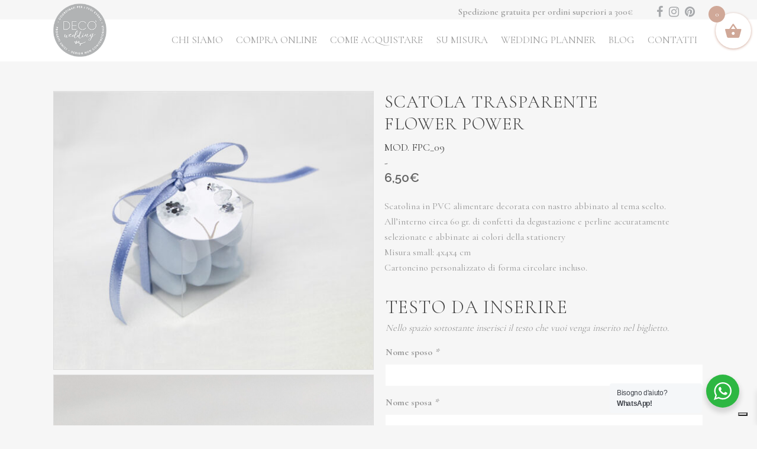

--- FILE ---
content_type: text/html; charset=UTF-8
request_url: https://www.deco-wedding.it/negozio/coordinati-matrimonio/flower-power/scatola-trasparenteflower-power/
body_size: 15774
content:
<!DOCTYPE html><html dir="ltr" lang="it-IT" prefix="og: https://ogp.me/ns#"><head><meta charset="UTF-8" /><meta name="viewport" content="width=device-width,initial-scale=1,user-scalable=no"><link rel="profile" href="https://gmpg.org/xfn/11" /><link rel="pingback" href="https://www.deco-wedding.it/xmlrpc.php" /><link rel="shortcut icon" type="image/x-icon" href="https://www.deco-wedding.it/wp-content/uploads/2016/11/logo250.png"><link rel="apple-touch-icon" href="https://www.deco-wedding.it/wp-content/uploads/2016/11/logo250.png"/><link href='//fonts.googleapis.com/css?family=Raleway:100,200,300,400,500,600,700,800,900,300italic,400italic' rel='stylesheet' type='text/css'><link media="all" href="https://www.deco-wedding.it/wp-content/cache/autoptimize/css/autoptimize_be71e1950ab39b55afb18c4f71ecb6e4.css" rel="stylesheet"><title>scatola trasparenteFLOWER POWER - Deco Wedding - Matrimoni, Battesimi, Eventi</title><meta name="description" content="Scatolina in PVC alimentare decorata con nastro abbinato al tema scelto. All’interno circa 60 gr. di confetti da degustazione e perline accuratamente selezionate e abbinate ai colori della stationery Misura small: 4x4x4 cm Cartoncino personalizzato di forma circolare incluso." /><meta name="robots" content="max-image-preview:large" /><link rel="canonical" href="https://www.deco-wedding.it/negozio/coordinati-matrimonio/flower-power/scatola-trasparenteflower-power/" /><meta name="generator" content="All in One SEO (AIOSEO) 4.5.4" /><meta property="og:locale" content="it_IT" /><meta property="og:site_name" content="Deco Wedding - Matrimoni, Battesimi, Eventi - Wedding &amp; Special events" /><meta property="og:type" content="article" /><meta property="og:title" content="scatola trasparenteFLOWER POWER - Deco Wedding - Matrimoni, Battesimi, Eventi" /><meta property="og:description" content="Scatolina in PVC alimentare decorata con nastro abbinato al tema scelto. All’interno circa 60 gr. di confetti da degustazione e perline accuratamente selezionate e abbinate ai colori della stationery Misura small: 4x4x4 cm Cartoncino personalizzato di forma circolare incluso." /><meta property="og:url" content="https://www.deco-wedding.it/negozio/coordinati-matrimonio/flower-power/scatola-trasparenteflower-power/" /><meta property="article:published_time" content="2021-09-22T12:30:53+00:00" /><meta property="article:modified_time" content="2025-03-26T16:03:57+00:00" /><meta name="twitter:card" content="summary_large_image" /><meta name="twitter:title" content="scatola trasparenteFLOWER POWER - Deco Wedding - Matrimoni, Battesimi, Eventi" /><meta name="twitter:description" content="Scatolina in PVC alimentare decorata con nastro abbinato al tema scelto. All’interno circa 60 gr. di confetti da degustazione e perline accuratamente selezionate e abbinate ai colori della stationery Misura small: 4x4x4 cm Cartoncino personalizzato di forma circolare incluso." /> <script type="application/ld+json" class="aioseo-schema">{"@context":"https:\/\/schema.org","@graph":[{"@type":"BreadcrumbList","@id":"https:\/\/www.deco-wedding.it\/negozio\/coordinati-matrimonio\/flower-power\/scatola-trasparenteflower-power\/#breadcrumblist","itemListElement":[{"@type":"ListItem","@id":"https:\/\/www.deco-wedding.it\/#listItem","position":1,"name":"Home","item":"https:\/\/www.deco-wedding.it\/","nextItem":"https:\/\/www.deco-wedding.it\/negozio\/coordinati-matrimonio\/flower-power\/scatola-trasparenteflower-power\/#listItem"},{"@type":"ListItem","@id":"https:\/\/www.deco-wedding.it\/negozio\/coordinati-matrimonio\/flower-power\/scatola-trasparenteflower-power\/#listItem","position":2,"name":"scatola trasparenteFLOWER POWER","previousItem":"https:\/\/www.deco-wedding.it\/#listItem"}]},{"@type":"ItemPage","@id":"https:\/\/www.deco-wedding.it\/negozio\/coordinati-matrimonio\/flower-power\/scatola-trasparenteflower-power\/#itempage","url":"https:\/\/www.deco-wedding.it\/negozio\/coordinati-matrimonio\/flower-power\/scatola-trasparenteflower-power\/","name":"scatola trasparenteFLOWER POWER - Deco Wedding - Matrimoni, Battesimi, Eventi","description":"Scatolina in PVC alimentare decorata con nastro abbinato al tema scelto. All\u2019interno circa 60 gr. di confetti da degustazione e perline accuratamente selezionate e abbinate ai colori della stationery Misura small: 4x4x4 cm Cartoncino personalizzato di forma circolare incluso.","inLanguage":"it-IT","isPartOf":{"@id":"https:\/\/www.deco-wedding.it\/#website"},"breadcrumb":{"@id":"https:\/\/www.deco-wedding.it\/negozio\/coordinati-matrimonio\/flower-power\/scatola-trasparenteflower-power\/#breadcrumblist"},"image":{"@type":"ImageObject","url":"https:\/\/www.deco-wedding.it\/wp-content\/uploads\/2021\/09\/FLO_POWER-397-1-scaled.jpg","@id":"https:\/\/www.deco-wedding.it\/negozio\/coordinati-matrimonio\/flower-power\/scatola-trasparenteflower-power\/#mainImage","width":2048,"height":1784},"primaryImageOfPage":{"@id":"https:\/\/www.deco-wedding.it\/negozio\/coordinati-matrimonio\/flower-power\/scatola-trasparenteflower-power\/#mainImage"},"datePublished":"2021-09-22T14:30:53+02:00","dateModified":"2025-03-26T17:03:57+01:00"},{"@type":"Organization","@id":"https:\/\/www.deco-wedding.it\/#organization","name":"Deco Wedding - Matrimoni, Battesimi, Eventi","url":"https:\/\/www.deco-wedding.it\/"},{"@type":"WebSite","@id":"https:\/\/www.deco-wedding.it\/#website","url":"https:\/\/www.deco-wedding.it\/","name":"Deco Wedding - Matrimoni, Battesimi, Eventi","description":"Wedding & Special events","inLanguage":"it-IT","publisher":{"@id":"https:\/\/www.deco-wedding.it\/#organization"}}]}</script> <link rel="canonical" href="https://www.deco-wedding.it/negozio/coordinati-matrimonio/flower-power/scatola-trasparenteflower-power/" /><meta property="og:locale" content="it_IT" /><meta property="og:type" content="article" /><meta property="og:title" content="scatola trasparenteFLOWER POWER - Deco Wedding - Matrimoni, Battesimi, Eventi" /><meta property="og:description" content="Scatolina in PVC alimentare decorata con nastro abbinato al tema scelto. All’interno circa 60 gr. di confetti da degustazione e perline accuratamente selezionate e abbinate ai colori della stationery Misura small: 4x4x4 cm  Cartoncino personalizzato di forma circolare incluso." /><meta property="og:url" content="https://www.deco-wedding.it/negozio/coordinati-matrimonio/flower-power/scatola-trasparenteflower-power/" /><meta property="og:site_name" content="Deco Wedding - Matrimoni, Battesimi, Eventi" /><meta property="article:publisher" content="https://www.facebook.com/decowedding/" /><meta property="article:modified_time" content="2025-03-26T16:03:57+00:00" /><meta property="og:image" content="https://www.deco-wedding.it/wp-content/uploads/2021/09/FLO_POWER-397-1-scaled.jpg" /><meta property="og:image:width" content="2048" /><meta property="og:image:height" content="1784" /><meta property="og:image:type" content="image/jpeg" /><meta name="twitter:card" content="summary_large_image" /> <script type="application/ld+json" class="yoast-schema-graph">{"@context":"https://schema.org","@graph":[{"@type":"WebPage","@id":"https://www.deco-wedding.it/negozio/coordinati-matrimonio/flower-power/scatola-trasparenteflower-power/","url":"https://www.deco-wedding.it/negozio/coordinati-matrimonio/flower-power/scatola-trasparenteflower-power/","name":"scatola trasparente FLOWER POWER - Deco Wedding - Matrimoni, Battesimi, Eventi","isPartOf":{"@id":"https://www.deco-wedding.it/#website"},"primaryImageOfPage":{"@id":"https://www.deco-wedding.it/negozio/coordinati-matrimonio/flower-power/scatola-trasparenteflower-power/#primaryimage"},"image":{"@id":"https://www.deco-wedding.it/negozio/coordinati-matrimonio/flower-power/scatola-trasparenteflower-power/#primaryimage"},"thumbnailUrl":"https://www.deco-wedding.it/wp-content/uploads/2021/09/FLO_POWER-397-1-scaled.jpg","datePublished":"2021-09-22T12:30:53+00:00","dateModified":"2025-03-26T16:03:57+00:00","breadcrumb":{"@id":"https://www.deco-wedding.it/negozio/coordinati-matrimonio/flower-power/scatola-trasparenteflower-power/#breadcrumb"},"inLanguage":"it-IT","potentialAction":[{"@type":"ReadAction","target":["https://www.deco-wedding.it/negozio/coordinati-matrimonio/flower-power/scatola-trasparenteflower-power/"]}]},{"@type":"ImageObject","inLanguage":"it-IT","@id":"https://www.deco-wedding.it/negozio/coordinati-matrimonio/flower-power/scatola-trasparenteflower-power/#primaryimage","url":"https://www.deco-wedding.it/wp-content/uploads/2021/09/FLO_POWER-397-1-scaled.jpg","contentUrl":"https://www.deco-wedding.it/wp-content/uploads/2021/09/FLO_POWER-397-1-scaled.jpg","width":2048,"height":1784},{"@type":"BreadcrumbList","@id":"https://www.deco-wedding.it/negozio/coordinati-matrimonio/flower-power/scatola-trasparenteflower-power/#breadcrumb","itemListElement":[{"@type":"ListItem","position":1,"name":"Home","item":"https://www.deco-wedding.it/"},{"@type":"ListItem","position":2,"name":"Shop","item":"https://www.deco-wedding.it/negozio/"},{"@type":"ListItem","position":3,"name":"scatola trasparenteFLOWER POWER"}]},{"@type":"WebSite","@id":"https://www.deco-wedding.it/#website","url":"https://www.deco-wedding.it/","name":"Deco Wedding - Matrimoni, Battesimi, Eventi","description":"Wedding &amp; Special events","potentialAction":[{"@type":"SearchAction","target":{"@type":"EntryPoint","urlTemplate":"https://www.deco-wedding.it/?s={search_term_string}"},"query-input":"required name=search_term_string"}],"inLanguage":"it-IT"}]}</script> <link rel='dns-prefetch' href='//static.addtoany.com' /><link rel='dns-prefetch' href='//cdn.iubenda.com' /><link rel='dns-prefetch' href='//fonts.googleapis.com' /><link rel="alternate" type="application/rss+xml" title="Deco Wedding - Matrimoni, Battesimi, Eventi &raquo; Feed" href="https://www.deco-wedding.it/feed/" /><link rel="alternate" type="application/rss+xml" title="Deco Wedding - Matrimoni, Battesimi, Eventi &raquo; Feed dei commenti" href="https://www.deco-wedding.it/comments/feed/" /><link rel="alternate" type="application/rss+xml" title="Deco Wedding - Matrimoni, Battesimi, Eventi &raquo; scatola trasparenteFLOWER POWER Feed dei commenti" href="https://www.deco-wedding.it/negozio/coordinati-matrimonio/flower-power/scatola-trasparenteflower-power/feed/" />  <script src="//www.googletagmanager.com/gtag/js?id=G-ZSKPVZ62M8"  data-cfasync="false" data-wpfc-render="false" type="text/javascript" async></script> <script data-cfasync="false" data-wpfc-render="false" type="text/javascript">var mi_version = '9.9.0';
				var mi_track_user = true;
				var mi_no_track_reason = '';
								var MonsterInsightsDefaultLocations = {"page_location":"https:\/\/www.deco-wedding.it\/negozio\/coordinati-matrimonio\/flower-power\/scatola-trasparenteflower-power\/"};
								if ( typeof MonsterInsightsPrivacyGuardFilter === 'function' ) {
					var MonsterInsightsLocations = (typeof MonsterInsightsExcludeQuery === 'object') ? MonsterInsightsPrivacyGuardFilter( MonsterInsightsExcludeQuery ) : MonsterInsightsPrivacyGuardFilter( MonsterInsightsDefaultLocations );
				} else {
					var MonsterInsightsLocations = (typeof MonsterInsightsExcludeQuery === 'object') ? MonsterInsightsExcludeQuery : MonsterInsightsDefaultLocations;
				}

								var disableStrs = [
										'ga-disable-G-ZSKPVZ62M8',
									];

				/* Function to detect opted out users */
				function __gtagTrackerIsOptedOut() {
					for (var index = 0; index < disableStrs.length; index++) {
						if (document.cookie.indexOf(disableStrs[index] + '=true') > -1) {
							return true;
						}
					}

					return false;
				}

				/* Disable tracking if the opt-out cookie exists. */
				if (__gtagTrackerIsOptedOut()) {
					for (var index = 0; index < disableStrs.length; index++) {
						window[disableStrs[index]] = true;
					}
				}

				/* Opt-out function */
				function __gtagTrackerOptout() {
					for (var index = 0; index < disableStrs.length; index++) {
						document.cookie = disableStrs[index] + '=true; expires=Thu, 31 Dec 2099 23:59:59 UTC; path=/';
						window[disableStrs[index]] = true;
					}
				}

				if ('undefined' === typeof gaOptout) {
					function gaOptout() {
						__gtagTrackerOptout();
					}
				}
								window.dataLayer = window.dataLayer || [];

				window.MonsterInsightsDualTracker = {
					helpers: {},
					trackers: {},
				};
				if (mi_track_user) {
					function __gtagDataLayer() {
						dataLayer.push(arguments);
					}

					function __gtagTracker(type, name, parameters) {
						if (!parameters) {
							parameters = {};
						}

						if (parameters.send_to) {
							__gtagDataLayer.apply(null, arguments);
							return;
						}

						if (type === 'event') {
														parameters.send_to = monsterinsights_frontend.v4_id;
							var hookName = name;
							if (typeof parameters['event_category'] !== 'undefined') {
								hookName = parameters['event_category'] + ':' + name;
							}

							if (typeof MonsterInsightsDualTracker.trackers[hookName] !== 'undefined') {
								MonsterInsightsDualTracker.trackers[hookName](parameters);
							} else {
								__gtagDataLayer('event', name, parameters);
							}
							
						} else {
							__gtagDataLayer.apply(null, arguments);
						}
					}

					__gtagTracker('js', new Date());
					__gtagTracker('set', {
						'developer_id.dZGIzZG': true,
											});
					if ( MonsterInsightsLocations.page_location ) {
						__gtagTracker('set', MonsterInsightsLocations);
					}
										__gtagTracker('config', 'G-ZSKPVZ62M8', {"forceSSL":"true","link_attribution":"true"} );
										window.gtag = __gtagTracker;										(function () {
						/* https://developers.google.com/analytics/devguides/collection/analyticsjs/ */
						/* ga and __gaTracker compatibility shim. */
						var noopfn = function () {
							return null;
						};
						var newtracker = function () {
							return new Tracker();
						};
						var Tracker = function () {
							return null;
						};
						var p = Tracker.prototype;
						p.get = noopfn;
						p.set = noopfn;
						p.send = function () {
							var args = Array.prototype.slice.call(arguments);
							args.unshift('send');
							__gaTracker.apply(null, args);
						};
						var __gaTracker = function () {
							var len = arguments.length;
							if (len === 0) {
								return;
							}
							var f = arguments[len - 1];
							if (typeof f !== 'object' || f === null || typeof f.hitCallback !== 'function') {
								if ('send' === arguments[0]) {
									var hitConverted, hitObject = false, action;
									if ('event' === arguments[1]) {
										if ('undefined' !== typeof arguments[3]) {
											hitObject = {
												'eventAction': arguments[3],
												'eventCategory': arguments[2],
												'eventLabel': arguments[4],
												'value': arguments[5] ? arguments[5] : 1,
											}
										}
									}
									if ('pageview' === arguments[1]) {
										if ('undefined' !== typeof arguments[2]) {
											hitObject = {
												'eventAction': 'page_view',
												'page_path': arguments[2],
											}
										}
									}
									if (typeof arguments[2] === 'object') {
										hitObject = arguments[2];
									}
									if (typeof arguments[5] === 'object') {
										Object.assign(hitObject, arguments[5]);
									}
									if ('undefined' !== typeof arguments[1].hitType) {
										hitObject = arguments[1];
										if ('pageview' === hitObject.hitType) {
											hitObject.eventAction = 'page_view';
										}
									}
									if (hitObject) {
										action = 'timing' === arguments[1].hitType ? 'timing_complete' : hitObject.eventAction;
										hitConverted = mapArgs(hitObject);
										__gtagTracker('event', action, hitConverted);
									}
								}
								return;
							}

							function mapArgs(args) {
								var arg, hit = {};
								var gaMap = {
									'eventCategory': 'event_category',
									'eventAction': 'event_action',
									'eventLabel': 'event_label',
									'eventValue': 'event_value',
									'nonInteraction': 'non_interaction',
									'timingCategory': 'event_category',
									'timingVar': 'name',
									'timingValue': 'value',
									'timingLabel': 'event_label',
									'page': 'page_path',
									'location': 'page_location',
									'title': 'page_title',
									'referrer' : 'page_referrer',
								};
								for (arg in args) {
																		if (!(!args.hasOwnProperty(arg) || !gaMap.hasOwnProperty(arg))) {
										hit[gaMap[arg]] = args[arg];
									} else {
										hit[arg] = args[arg];
									}
								}
								return hit;
							}

							try {
								f.hitCallback();
							} catch (ex) {
							}
						};
						__gaTracker.create = newtracker;
						__gaTracker.getByName = newtracker;
						__gaTracker.getAll = function () {
							return [];
						};
						__gaTracker.remove = noopfn;
						__gaTracker.loaded = true;
						window['__gaTracker'] = __gaTracker;
					})();
									} else {
										console.log("");
					(function () {
						function __gtagTracker() {
							return null;
						}

						window['__gtagTracker'] = __gtagTracker;
						window['gtag'] = __gtagTracker;
					})();
									}</script>  <script type="text/javascript">window._wpemojiSettings = {"baseUrl":"https:\/\/s.w.org\/images\/core\/emoji\/14.0.0\/72x72\/","ext":".png","svgUrl":"https:\/\/s.w.org\/images\/core\/emoji\/14.0.0\/svg\/","svgExt":".svg","source":{"concatemoji":"https:\/\/www.deco-wedding.it\/wp-includes\/js\/wp-emoji-release.min.js?ver=6.1.9"}};
/*! This file is auto-generated */
!function(e,a,t){var n,r,o,i=a.createElement("canvas"),p=i.getContext&&i.getContext("2d");function s(e,t){var a=String.fromCharCode,e=(p.clearRect(0,0,i.width,i.height),p.fillText(a.apply(this,e),0,0),i.toDataURL());return p.clearRect(0,0,i.width,i.height),p.fillText(a.apply(this,t),0,0),e===i.toDataURL()}function c(e){var t=a.createElement("script");t.src=e,t.defer=t.type="text/javascript",a.getElementsByTagName("head")[0].appendChild(t)}for(o=Array("flag","emoji"),t.supports={everything:!0,everythingExceptFlag:!0},r=0;r<o.length;r++)t.supports[o[r]]=function(e){if(p&&p.fillText)switch(p.textBaseline="top",p.font="600 32px Arial",e){case"flag":return s([127987,65039,8205,9895,65039],[127987,65039,8203,9895,65039])?!1:!s([55356,56826,55356,56819],[55356,56826,8203,55356,56819])&&!s([55356,57332,56128,56423,56128,56418,56128,56421,56128,56430,56128,56423,56128,56447],[55356,57332,8203,56128,56423,8203,56128,56418,8203,56128,56421,8203,56128,56430,8203,56128,56423,8203,56128,56447]);case"emoji":return!s([129777,127995,8205,129778,127999],[129777,127995,8203,129778,127999])}return!1}(o[r]),t.supports.everything=t.supports.everything&&t.supports[o[r]],"flag"!==o[r]&&(t.supports.everythingExceptFlag=t.supports.everythingExceptFlag&&t.supports[o[r]]);t.supports.everythingExceptFlag=t.supports.everythingExceptFlag&&!t.supports.flag,t.DOMReady=!1,t.readyCallback=function(){t.DOMReady=!0},t.supports.everything||(n=function(){t.readyCallback()},a.addEventListener?(a.addEventListener("DOMContentLoaded",n,!1),e.addEventListener("load",n,!1)):(e.attachEvent("onload",n),a.attachEvent("onreadystatechange",function(){"complete"===a.readyState&&t.readyCallback()})),(e=t.source||{}).concatemoji?c(e.concatemoji):e.wpemoji&&e.twemoji&&(c(e.twemoji),c(e.wpemoji)))}(window,document,window._wpemojiSettings);</script> <link rel='stylesheet' id='ls-google-fonts-css' href='https://fonts.googleapis.com/css?family=Lato:100,300,regular,700,900%7COpen+Sans:300%7CIndie+Flower:regular%7COswald:300,regular,700&#038;subset=latin%2Clatin-ext' type='text/css' media='all' /><link rel='stylesheet' id='dashicons-css' href='https://www.deco-wedding.it/wp-includes/css/dashicons.min.css?ver=6.1.9' type='text/css' media='all' /> <script type='text/javascript' src='https://www.deco-wedding.it/wp-includes/js/jquery/jquery.min.js?ver=3.6.1' id='jquery-core-js'></script> <script data-cfasync="false" data-wpfc-render="false" type="text/javascript" id='monsterinsights-frontend-script-js-extra'>var monsterinsights_frontend = {"js_events_tracking":"true","download_extensions":"doc,pdf,ppt,zip,xls,docx,pptx,xlsx","inbound_paths":"[{\"path\":\"\\\/go\\\/\",\"label\":\"affiliate\"},{\"path\":\"\\\/recommend\\\/\",\"label\":\"affiliate\"}]","home_url":"https:\/\/www.deco-wedding.it","hash_tracking":"false","v4_id":"G-ZSKPVZ62M8"};</script> <script type='text/javascript' id='layerslider-js-extra'>var LS_Meta = {"v":"5.6.9"};</script> <script type='text/javascript' id='addtoany-core-js-before'>window.a2a_config=window.a2a_config||{};a2a_config.callbacks=[];a2a_config.overlays=[];a2a_config.templates={};a2a_localize = {
	Share: "Condividi",
	Save: "Salva",
	Subscribe: "Abbonati",
	Email: "Email",
	Bookmark: "Segnalibro",
	ShowAll: "espandi",
	ShowLess: "comprimi",
	FindServices: "Trova servizi",
	FindAnyServiceToAddTo: "Trova subito un servizio da aggiungere",
	PoweredBy: "Powered by",
	ShareViaEmail: "Condividi via email",
	SubscribeViaEmail: "Iscriviti via email",
	BookmarkInYourBrowser: "Aggiungi ai segnalibri",
	BookmarkInstructions: "Premi Ctrl+D o \u2318+D per mettere questa pagina nei preferiti",
	AddToYourFavorites: "Aggiungi ai favoriti",
	SendFromWebOrProgram: "Invia da qualsiasi indirizzo email o programma di posta elettronica",
	EmailProgram: "Programma di posta elettronica",
	More: "Di più&#8230;",
	ThanksForSharing: "Grazie per la condivisione!",
	ThanksForFollowing: "Thanks for following!"
};</script> <script type='text/javascript' async src='https://static.addtoany.com/menu/page.js' id='addtoany-core-js'></script> </script> <script  type="text/javascript" class=" _iub_cs_skip" type='text/javascript' id='iubenda-head-inline-scripts-0'>var _iub = _iub || [];
_iub.csConfiguration = {"ccpaAcknowledgeOnDisplay":true,"consentOnContinuedBrowsing":false,"countryDetection":true,"enableCcpa":true,"floatingPreferencesButtonDisplay":"bottom-right","invalidateConsentWithoutLog":true,"perPurposeConsent":true,"siteId":2520782,"whitelabel":false,"cookiePolicyId":10100437,"lang":"it", "banner":{ "acceptButtonCaptionColor":"white","acceptButtonColor":"#0073CE","acceptButtonDisplay":true,"backgroundColor":"white","brandBackgroundColor":"#FFFFFF","brandTextColor":"#000000","closeButtonRejects":true,"customizeButtonCaptionColor":"#4D4D4D","customizeButtonColor":"#DADADA","customizeButtonDisplay":true,"explicitWithdrawal":true,"fontSize":"12px","logo":"https://www.deco-wedding.it/wp-content/uploads/2017/01/logo-wedding-bold-1.png","position":"float-bottom-left","rejectButtonCaptionColor":"white","rejectButtonColor":"#0073CE","rejectButtonDisplay":true,"textColor":"black" }};</script> <script  type="text/javascript" class=" _iub_cs_skip" type='text/javascript' src='//cdn.iubenda.com/cs/ccpa/stub.js?ver=3.6.0' id='iubenda-head-scripts-0-js'></script> <script  type="text/javascript" charset="UTF-8" async="" class=" _iub_cs_skip" type='text/javascript' src='//cdn.iubenda.com/cs/iubenda_cs.js?ver=3.6.0' id='iubenda-head-scripts-1-js'></script> <script type='text/javascript' id='wc-add-to-cart-js-extra'>var wc_add_to_cart_params = {"ajax_url":"\/wp-admin\/admin-ajax.php","wc_ajax_url":"\/?wc-ajax=%%endpoint%%","i18n_view_cart":"Visualizza carrello","cart_url":"https:\/\/www.deco-wedding.it\/carrello\/","is_cart":"","cart_redirect_after_add":"no"};</script> <script type='text/javascript' id='nta-js-popup-js-extra'>var ntaWA = {"ga":"","ajaxurl":"https:\/\/www.deco-wedding.it\/wp-admin\/admin-ajax.php","nonce":"0426dd6ba3"};</script> <meta name="generator" content="Powered by LayerSlider 5.6.9 - Multi-Purpose, Responsive, Parallax, Mobile-Friendly Slider Plugin for WordPress." /><link rel="https://api.w.org/" href="https://www.deco-wedding.it/wp-json/" /><link rel="alternate" type="application/json" href="https://www.deco-wedding.it/wp-json/wp/v2/product/20375" /><link rel="EditURI" type="application/rsd+xml" title="RSD" href="https://www.deco-wedding.it/xmlrpc.php?rsd" /><link rel="wlwmanifest" type="application/wlwmanifest+xml" href="https://www.deco-wedding.it/wp-includes/wlwmanifest.xml" /><meta name="generator" content="WordPress 6.1.9" /><meta name="generator" content="WooCommerce 7.5.1" /><link rel='shortlink' href='https://www.deco-wedding.it/?p=20375' /><link rel="alternate" type="application/json+oembed" href="https://www.deco-wedding.it/wp-json/oembed/1.0/embed?url=https%3A%2F%2Fwww.deco-wedding.it%2Fnegozio%2Fcoordinati-matrimonio%2Fflower-power%2Fscatola-trasparenteflower-power%2F" /><link rel="alternate" type="text/xml+oembed" href="https://www.deco-wedding.it/wp-json/oembed/1.0/embed?url=https%3A%2F%2Fwww.deco-wedding.it%2Fnegozio%2Fcoordinati-matrimonio%2Fflower-power%2Fscatola-trasparenteflower-power%2F&#038;format=xml" /> <script>var __everlightbox_conf = {
				facebookIcon: false,
				twitterIcon: false,
				pinterestIcon: false,
				houzzIcon: false,
				googleplusIcon: false,
				tumblrIcon: false,
				facebookLike: false,
				downloadIcon: false,
				fullscreenIcon: false,
				keyboard: !false,
				loopAtEnd: true,
				closeBg: true,
				anchorButtonsToEdges: false,
				facebookComments: false,
				facebookCommentCount: false			};</script>  <script async src="https://www.googletagmanager.com/gtag/js?id=AW-778333083"></script> <script>window.dataLayer = window.dataLayer || []; function gtag(){dataLayer.push(arguments);} gtag('js', new Date()); gtag('config', 'AW-778333083');</script> <script>gtag('config', 'AW-778333083/D5bpCI6TvZABEJvXkfMC', { 'phone_conversion_number': '+39 035 0776083' });</script> <meta name="facebook-domain-verification" content="2z8x4sfqdrgyvnzvp8e8z2ok33j2k4" />  <script>!function(f,b,e,v,n,t,s)
        {if(f.fbq)return;n=f.fbq=function(){n.callMethod?
        n.callMethod.apply(n,arguments):n.queue.push(arguments)};
        if(!f._fbq)f._fbq=n;n.push=n;n.loaded=!0;n.version='2.0';
        n.queue=[];t=b.createElement(e);t.async=!0;
        t.src=v;s=b.getElementsByTagName(e)[0];
        s.parentNode.insertBefore(t,s)}(window,document,'script',
        'https://connect.facebook.net/en_US/fbevents.js');
         fbq('init', '500540437601319'); 
        fbq('track', 'PageView');</script> <noscript> <img height='1' width='1' 
 src='https://www.facebook.com/tr?id=500540437601319&ev=PageView
 &noscript=1'/> </noscript><meta name="google-site-verification" content="qqUbbcUdFeDG4VJA15D1cliX84ekcUejFpgzIxBB6Y4" /> <noscript><style>.woocommerce-product-gallery{ opacity: 1 !important; }</style></noscript><meta name="generator" content="Powered by Visual Composer - drag and drop page builder for WordPress."/> <!--[if lte IE 9]><link rel="stylesheet" type="text/css" href="https://www.deco-wedding.it/wp-content/plugins/js_composer/assets/css/vc_lte_ie9.min.css" media="screen"><![endif]--><!--[if IE  8]><link rel="stylesheet" type="text/css" href="https://www.deco-wedding.it/wp-content/plugins/js_composer/assets/css/vc-ie8.min.css" media="screen"><![endif]--> <script  type="text/javascript">!function(f,b,e,v,n,t,s){if(f.fbq)return;n=f.fbq=function(){n.callMethod?
					n.callMethod.apply(n,arguments):n.queue.push(arguments)};if(!f._fbq)f._fbq=n;
					n.push=n;n.loaded=!0;n.version='2.0';n.queue=[];t=b.createElement(e);t.async=!0;
					t.src=v;s=b.getElementsByTagName(e)[0];s.parentNode.insertBefore(t,s)}(window,
					document,'script','https://connect.facebook.net/en_US/fbevents.js');</script>  <script  type="text/javascript">fbq('init', '500540437601319', {}, {
    "agent": "woocommerce-7.5.1-3.0.16"
});

				fbq( 'track', 'PageView', {
    "source": "woocommerce",
    "version": "7.5.1",
    "pluginVersion": "3.0.16"
} );

				document.addEventListener( 'DOMContentLoaded', function() {
					jQuery && jQuery( function( $ ) {
						// Insert placeholder for events injected when a product is added to the cart through AJAX.
						$( document.body ).append( '<div class=\"wc-facebook-pixel-event-placeholder\"></div>' );
					} );
				}, false );</script> <meta name="generator" content="Powered by Slider Revolution 6.2.2 - responsive, Mobile-Friendly Slider Plugin for WordPress with comfortable drag and drop interface." /> <noscript><style type="text/css">.wpb_animate_when_almost_visible { opacity: 1; }</style></noscript></head><body data-rsssl=1 class="product-template-default single single-product postid-20375 theme-bridge woocommerce woocommerce-page woocommerce-no-js  qode-title-hidden columns-4 qode-child-theme-ver-10.0.1488882412 qode-theme-ver-10.0 wpb-js-composer js-comp-ver-4.12 vc_responsive" itemscope itemtype="http://schema.org/WebPage"><div class="wrapper"><div class="wrapper_inner"><header class=" has_top scroll_top centered_logo_animate  stick scrolled_not_transparent with_border page_header"><div class="header_inner clearfix"><div class="header_top_bottom_holder"><div class="header_top clearfix" style='' ><div class="container"><div class="container_inner clearfix"><div class="left"><div class="inner"><div class="header-widget widget_black_studio_tinymce header-left-widget"><div class="textwidget"><p><span data-type="normal" data-hover-icon-color="#d0a898" class="qode_icon_shortcode  q_font_awsome_icon   " style=" "><a  itemprop="url" href="https://www.facebook.com/decowedding/" target="_blank"><i class="qode_icon_font_awesome fa fa-facebook qode_icon_element" style="color: #A7A9AC;" ></i></a></span><span data-type="normal" data-hover-icon-color="#d0a898" class="qode_icon_shortcode  q_font_awsome_icon   " style=" "><a  itemprop="url" href="https://www.instagram.com/deco_weddingevents/" target="_blank"><i class="qode_icon_font_awesome fa fa-instagram qode_icon_element" style="color: #A7A9AC;" ></i></a></span><span data-type="normal" data-hover-icon-color="#d0a898" class="qode_icon_shortcode  q_font_awsome_icon   " style=" "><a  itemprop="url" href="https://it.pinterest.com/decoweddinglab/" target="_blank"><i class="qode_icon_font_awesome fa fa-pinterest qode_icon_element" style="color: #A7A9AC;" ></i></a></span></p></div></div><div class="header-widget widget_text header-left-widget"><div class="textwidget"><p>Spedizione gratuita per ordini superiori a 300€</p></div></div></div></div><div class="right"><div class="inner"></div></div></div></div></div><div class="header_bottom clearfix" style='' ><div class="container"><div class="container_inner clearfix"><div class="header_inner_left"><div class="mobile_menu_button"> <span> <i class="qode_icon_font_awesome fa fa-bars " ></i> </span></div><div class="logo_wrapper"><div class="q_logo"> <a itemprop="url" href="https://www.deco-wedding.it/"> <img itemprop="image" class="normal" src="https://www.deco-wedding.it/wp-content/uploads/2017/01/logo-wedding-bold-1.png" alt="Logo"/> <img itemprop="image" class="light" src="https://www.deco-wedding.it/wp-content/uploads/2017/01/logo-wedding-bold-1.png" alt="Logo"/> <img itemprop="image" class="dark" src="https://www.deco-wedding.it/wp-content/uploads/2017/01/logo-wedding-bold-1.png" alt="Logo"/> <img itemprop="image" class="sticky" src="https://www.deco-wedding.it/wp-content/uploads/2017/01/logo-wedding-bold-1.png" alt="Logo"/> <img itemprop="image" class="mobile" src="https://www.deco-wedding.it/wp-content/uploads/2017/01/logo-wedding-bold-1.png" alt="Logo"/> </a></div></div></div><div class="header_inner_right"><div class="side_menu_button_wrapper right"><div class="side_menu_button"></div></div></div><nav class="main_menu drop_down right"><ul id="menu-main" class=""><li id="nav-menu-item-19177" class="menu-item menu-item-type-post_type menu-item-object-page  narrow"><a href="https://www.deco-wedding.it/chi-siamo/" class=""><i class="menu_icon blank fa"></i><span>Chi siamo</span><span class="plus"></span></a></li><li id="nav-menu-item-16890" class="menu-item menu-item-type-custom menu-item-object-custom menu-item-has-children  has_sub narrow"><a href="#" class=""><i class="menu_icon blank fa"></i><span>Compra online</span><span class="plus"></span></a><div class="second"><div class="inner"><ul><li id="nav-menu-item-20396" class="menu-item menu-item-type-post_type menu-item-object-page "><a href="https://www.deco-wedding.it/coordinati-matrimonio/" class=""><i class="menu_icon blank fa"></i><span>Coordinati matrimonio</span><span class="plus"></span></a></li><li id="nav-menu-item-22513" class="menu-item menu-item-type-post_type menu-item-object-page "><a href="https://www.deco-wedding.it/coordinati-battesimo/" class=""><i class="menu_icon blank fa"></i><span>Coordinati battesimo</span><span class="plus"></span></a></li><li id="nav-menu-item-15462" class="menu-item menu-item-type-post_type menu-item-object-page "><a href="https://www.deco-wedding.it/eventi/" class=""><i class="menu_icon blank fa"></i><span>Eventi</span><span class="plus"></span></a></li><li id="nav-menu-item-17296" class="menu-item menu-item-type-post_type menu-item-object-page "><a href="https://www.deco-wedding.it/compra-online/sacchetti/" class=""><i class="menu_icon blank fa"></i><span>Sacchetti</span><span class="plus"></span></a></li><li id="nav-menu-item-16832" class="menu-item menu-item-type-post_type menu-item-object-page "><a href="https://www.deco-wedding.it/compra-online/confetteria/" class=""><i class="menu_icon blank fa"></i><span>Confetteria degustazione</span><span class="plus"></span></a></li><li id="nav-menu-item-16780" class="menu-item menu-item-type-post_type menu-item-object-page "><a href="https://www.deco-wedding.it/compra-online/bomboniere/" class=""><i class="menu_icon blank fa"></i><span>Bomboniere</span><span class="plus"></span></a></li></ul></div></div></li><li id="nav-menu-item-16889" class="menu-item menu-item-type-post_type menu-item-object-page  narrow"><a href="https://www.deco-wedding.it/compra-online/" class=""><i class="menu_icon blank fa"></i><span>Come acquistare</span><span class="plus"></span></a></li><li id="nav-menu-item-15465" class="menu-item menu-item-type-post_type menu-item-object-page  narrow"><a href="https://www.deco-wedding.it/su-misura/" class=""><i class="menu_icon blank fa"></i><span>Su misura</span><span class="plus"></span></a></li><li id="nav-menu-item-18097" class="menu-item menu-item-type-post_type menu-item-object-page  narrow"><a href="https://www.deco-wedding.it/wedding-planner/" class=""><i class="menu_icon blank fa"></i><span>Wedding planner</span><span class="plus"></span></a></li><li id="nav-menu-item-24780" class="menu-item menu-item-type-post_type menu-item-object-page  narrow"><a href="https://www.deco-wedding.it/blog/" class=""><i class="menu_icon blank fa"></i><span>Blog</span><span class="plus"></span></a></li><li id="nav-menu-item-15878" class="menu-item menu-item-type-post_type menu-item-object-page  narrow"><a href="https://www.deco-wedding.it/contatti/" class=""><i class="menu_icon blank fa"></i><span>Contatti</span><span class="plus"></span></a></li><li id="nav-menu-item-17972" class="onlyMobile menu-item menu-item-type-post_type menu-item-object-page  narrow"><a href="https://www.deco-wedding.it/carrello/" class=""><i class="menu_icon fa-cart-arrow-down fa"></i><span>Carrello</span><span class="plus"></span></a></li></ul></nav><nav class="mobile_menu"><ul id="menu-main-1" class=""><li id="mobile-menu-item-19177" class="menu-item menu-item-type-post_type menu-item-object-page "><a href="https://www.deco-wedding.it/chi-siamo/" class=""><span>Chi siamo</span></a><span class="mobile_arrow"><i class="fa fa-angle-right"></i><i class="fa fa-angle-down"></i></span></li><li id="mobile-menu-item-16890" class="menu-item menu-item-type-custom menu-item-object-custom menu-item-has-children  has_sub"><a href="#" class=""><span>Compra online</span></a><span class="mobile_arrow"><i class="fa fa-angle-right"></i><i class="fa fa-angle-down"></i></span><ul class="sub_menu"><li id="mobile-menu-item-20396" class="menu-item menu-item-type-post_type menu-item-object-page "><a href="https://www.deco-wedding.it/coordinati-matrimonio/" class=""><span>Coordinati matrimonio</span></a><span class="mobile_arrow"><i class="fa fa-angle-right"></i><i class="fa fa-angle-down"></i></span></li><li id="mobile-menu-item-22513" class="menu-item menu-item-type-post_type menu-item-object-page "><a href="https://www.deco-wedding.it/coordinati-battesimo/" class=""><span>Coordinati battesimo</span></a><span class="mobile_arrow"><i class="fa fa-angle-right"></i><i class="fa fa-angle-down"></i></span></li><li id="mobile-menu-item-15462" class="menu-item menu-item-type-post_type menu-item-object-page "><a href="https://www.deco-wedding.it/eventi/" class=""><span>Eventi</span></a><span class="mobile_arrow"><i class="fa fa-angle-right"></i><i class="fa fa-angle-down"></i></span></li><li id="mobile-menu-item-17296" class="menu-item menu-item-type-post_type menu-item-object-page "><a href="https://www.deco-wedding.it/compra-online/sacchetti/" class=""><span>Sacchetti</span></a><span class="mobile_arrow"><i class="fa fa-angle-right"></i><i class="fa fa-angle-down"></i></span></li><li id="mobile-menu-item-16832" class="menu-item menu-item-type-post_type menu-item-object-page "><a href="https://www.deco-wedding.it/compra-online/confetteria/" class=""><span>Confetteria degustazione</span></a><span class="mobile_arrow"><i class="fa fa-angle-right"></i><i class="fa fa-angle-down"></i></span></li><li id="mobile-menu-item-16780" class="menu-item menu-item-type-post_type menu-item-object-page "><a href="https://www.deco-wedding.it/compra-online/bomboniere/" class=""><span>Bomboniere</span></a><span class="mobile_arrow"><i class="fa fa-angle-right"></i><i class="fa fa-angle-down"></i></span></li></ul></li><li id="mobile-menu-item-16889" class="menu-item menu-item-type-post_type menu-item-object-page "><a href="https://www.deco-wedding.it/compra-online/" class=""><span>Come acquistare</span></a><span class="mobile_arrow"><i class="fa fa-angle-right"></i><i class="fa fa-angle-down"></i></span></li><li id="mobile-menu-item-15465" class="menu-item menu-item-type-post_type menu-item-object-page "><a href="https://www.deco-wedding.it/su-misura/" class=""><span>Su misura</span></a><span class="mobile_arrow"><i class="fa fa-angle-right"></i><i class="fa fa-angle-down"></i></span></li><li id="mobile-menu-item-18097" class="menu-item menu-item-type-post_type menu-item-object-page "><a href="https://www.deco-wedding.it/wedding-planner/" class=""><span>Wedding planner</span></a><span class="mobile_arrow"><i class="fa fa-angle-right"></i><i class="fa fa-angle-down"></i></span></li><li id="mobile-menu-item-24780" class="menu-item menu-item-type-post_type menu-item-object-page "><a href="https://www.deco-wedding.it/blog/" class=""><span>Blog</span></a><span class="mobile_arrow"><i class="fa fa-angle-right"></i><i class="fa fa-angle-down"></i></span></li><li id="mobile-menu-item-15878" class="menu-item menu-item-type-post_type menu-item-object-page "><a href="https://www.deco-wedding.it/contatti/" class=""><span>Contatti</span></a><span class="mobile_arrow"><i class="fa fa-angle-right"></i><i class="fa fa-angle-down"></i></span></li><li id="mobile-menu-item-17972" class="onlyMobile menu-item menu-item-type-post_type menu-item-object-page "><a href="https://www.deco-wedding.it/carrello/" class=""><span>Carrello</span></a><span class="mobile_arrow"><i class="fa fa-angle-right"></i><i class="fa fa-angle-down"></i></span></li></ul></nav></div></div></div></div></div></header> <a id='back_to_top' href='#'> <span class="fa-stack"> <i class="fa fa-arrow-up" style=""></i> </span> </a><div class="content content_top_margin_none"><div class="content_inner  "><div class="container"><div class="container_inner default_template_holder clearfix" ><div class="woocommerce-notices-wrapper"></div><div itemscope itemtype="http://schema.org/Product" id="product-20375" class="post-20375 product type-product status-publish has-post-thumbnail product_cat-confetteria product_cat-flower-power product_cat-nome-cognome-data product_cat-partecipazioni qode-product-with-gallery first instock taxable shipping-taxable purchasable product-type-simple"><div class="woocommerce-product-gallery woocommerce-product-gallery--with-images woocommerce-product-gallery--columns-3 images" data-columns="3" style="opacity: 0; transition: opacity .25s ease-in-out;"><figure class="woocommerce-product-gallery__wrapper"><div data-thumb="https://www.deco-wedding.it/wp-content/uploads/2021/09/FLO_POWER-397-1-scaled.jpg" data-thumb-alt="" class="woocommerce-product-gallery__image"><a href="https://www.deco-wedding.it/wp-content/uploads/2021/09/FLO_POWER-397-1-scaled.jpg"><img width="542" height="472" src="https://www.deco-wedding.it/wp-content/uploads/2021/09/FLO_POWER-397-1-542x472.jpg" class="wp-post-image" alt="" decoding="async" loading="lazy" title="FLO_POWER-397" data-caption="" data-src="https://www.deco-wedding.it/wp-content/uploads/2021/09/FLO_POWER-397-1-scaled.jpg" data-large_image="https://www.deco-wedding.it/wp-content/uploads/2021/09/FLO_POWER-397-1-scaled.jpg" data-large_image_width="2048" data-large_image_height="1784" /></a></div><div class="product-gallery-thumb-container"><div data-thumb="https://www.deco-wedding.it/wp-content/uploads/2021/09/FLO_POWER-398-scaled.jpg" data-thumb-alt="" class="woocommerce-product-gallery__image"><a href="https://www.deco-wedding.it/wp-content/uploads/2021/09/FLO_POWER-398-scaled.jpg"><img width="924" height="1385" src="https://www.deco-wedding.it/wp-content/uploads/2021/09/FLO_POWER-398-scaled.jpg" class="" alt="" decoding="async" loading="lazy" title="FLO_POWER-398" data-caption="" data-src="https://www.deco-wedding.it/wp-content/uploads/2021/09/FLO_POWER-398-scaled.jpg" data-large_image="https://www.deco-wedding.it/wp-content/uploads/2021/09/FLO_POWER-398-scaled.jpg" data-large_image_width="1366" data-large_image_height="2048" /></a></div></div></figure></div><div class="summary entry-summary"><div class="clearfix"><h1 class="product_title entry-title">scatola trasparente<br>FLOWER POWER</h1><div class="product-sku">MOD. FPC_09</div><div class="separatorProduct">-</div><p class="price"><span class="woocommerce-Price-amount amount"><bdi>6,50<span class="woocommerce-Price-currencySymbol">&euro;</span></bdi></span></p><div class="woocommerce-product-details__short-description"><p>Scatolina in PVC alimentare decorata con nastro abbinato al tema scelto.<br /> All’interno circa 60 gr. di confetti da degustazione e perline accuratamente selezionate e abbinate ai colori della stationery<br /> Misura small: 4x4x4 cm</p><p>Cartoncino personalizzato di forma circolare incluso.</p></div><form class="cart" method="post" enctype='multipart/form-data'><div class="wc-pao-addons-container"><div class="wc-pao-addon-container  wc-pao-addon wc-pao-addon-testo-da-inserire" data-product-name="scatola trasparente&lt;br&gt;FLOWER POWER"><h2 class="wc-pao-addon-heading">TESTO DA INSERIRE</h2><div class="wc-pao-addon-description"><p>Nello spazio sottostante inserisci il testo che vuoi venga inserito nel biglietto.</p></div></div><div class="wc-pao-addon-container wc-pao-required-addon wc-pao-addon wc-pao-addon-nome-sposo" data-product-name="scatola trasparente&lt;br&gt;FLOWER POWER"> <label for="addon-20375-nome-sposo-1" class="wc-pao-addon-name" data-addon-name="Nome sposo" data-has-per-person-pricing="" data-has-per-block-pricing="">Nome sposo <em class="required" title="Campo obbligatorio">*</em>&nbsp;</label><p class="form-row form-row-wide wc-pao-addon-wrap wc-pao-addon-20375-nome-sposo-1"> <input
 type="text"
 class="input-text wc-pao-addon-field wc-pao-addon-custom-text"
 data-raw-price=""
 data-price=""
 name="addon-20375-nome-sposo-1"
 id="addon-20375-nome-sposo-1"
 data-price-type="quantity_based"
 value=""
 required		/></p></div><div class="wc-pao-addon-container wc-pao-required-addon wc-pao-addon wc-pao-addon-nome-sposa" data-product-name="scatola trasparente&lt;br&gt;FLOWER POWER"> <label for="addon-20375-nome-sposa-2" class="wc-pao-addon-name" data-addon-name="Nome sposa" data-has-per-person-pricing="" data-has-per-block-pricing="">Nome sposa <em class="required" title="Campo obbligatorio">*</em>&nbsp;</label><p class="form-row form-row-wide wc-pao-addon-wrap wc-pao-addon-20375-nome-sposa-2"> <input
 type="text"
 class="input-text wc-pao-addon-field wc-pao-addon-custom-text"
 data-raw-price=""
 data-price=""
 name="addon-20375-nome-sposa-2"
 id="addon-20375-nome-sposa-2"
 data-price-type="quantity_based"
 value=""
 required		/></p></div><div class="wc-pao-addon-container wc-pao-required-addon wc-pao-addon wc-pao-addon-data-matrimonio" data-product-name="scatola trasparente&lt;br&gt;FLOWER POWER"> <label for="addon-20375-data-matrimonio-3" class="wc-pao-addon-name" data-addon-name="Data matrimonio" data-has-per-person-pricing="" data-has-per-block-pricing="">Data matrimonio <em class="required" title="Campo obbligatorio">*</em>&nbsp;</label><p class="form-row form-row-wide wc-pao-addon-wrap wc-pao-addon-20375-data-matrimonio-3"> <input
 type="text"
 class="input-text wc-pao-addon-field wc-pao-addon-custom-text"
 data-raw-price=""
 data-price=""
 name="addon-20375-data-matrimonio-3"
 id="addon-20375-data-matrimonio-3"
 data-price-type="quantity_based"
 value=""
 required		/></p></div><div class="wc-pao-addon-container  wc-pao-addon wc-pao-addon-note" data-product-name="scatola trasparente&lt;br&gt;FLOWER POWER"><h2 class="wc-pao-addon-name" data-addon-name="Note:" data-has-per-person-pricing="" data-has-per-block-pricing="">Note:</h2><div class="wc-pao-addon-description"><p>Varie ed eventuali</p></div><p class="form-row form-row-wide wc-pao-addon-wrap wc-pao-addon-20375-note-4"><textarea
		type="text"
		class="input-text wc-pao-addon-field wc-pao-addon-custom-textarea"
		data-raw-price=""
		data-price=""
		data-price-type="quantity_based"
		name="addon-20375-note-4"
		id="addon-20375-note-4"
		rows="4"
		cols="20"
					></textarea></p></div><div id="product-addons-total" data-show-incomplete-sub-total="" data-show-sub-total="1" data-type="simple" data-tax-mode="incl" data-tax-display-mode="incl" data-price="6.5" data-raw-price="6.5" data-product-id="20375"></div></div><div class="quantity buttons_added"> <input type="button" value="-" class="minus" /> <input type="text" step="1" min="5" max="" name="quantity" value="5" title="Qtà" class="input-text qty text" size="4" /> <input type="button" value="+" class="plus" /></div> <input type="hidden" name="add-to-cart" value="20375" /> <button type="submit" class="single_add_to_cart_button qbutton button alt">Aggiungi al carrello</button></form><div class="q_accordion_holder toggle boxed woocommerce-accordion"><h6 class="title-holder clearfix reviews_tab"> <span class="tab-title">Recensioni (0)</span></h6><div class="accordion_content"><div class="accordion_content_inner"><div id="reviews" class="woocommerce-Reviews"><div id="comments"><h2 class="woocommerce-Reviews-title"> Recensioni</h2><p class="woocommerce-noreviews">Ancora non ci sono recensioni.</p></div><div id="review_form_wrapper"><div id="review_form"><div id="respond" class="comment-respond"> <span id="reply-title" class="comment-reply-title">Recensisci per primo &ldquo;scatola trasparente<br>FLOWER POWER&rdquo; <small><a rel="nofollow" id="cancel-comment-reply-link" href="/negozio/coordinati-matrimonio/flower-power/scatola-trasparenteflower-power/#respond" style="display:none;">Annulla risposta</a></small></span><form action="https://www.deco-wedding.it/wp-comments-post.php" method="post" id="commentform" class="comment-form"><p class="comment-notes"><span id="email-notes">Il tuo indirizzo email non sarà pubblicato.</span> <span class="required-field-message">I campi obbligatori sono contrassegnati <span class="required">*</span></span></p><div class="comment-form-rating"><label for="rating">La tua valutazione</label><select name="rating" id="rating" required><option value="">Valuta&hellip;</option><option value="5">Perfetto</option><option value="4">Buono</option><option value="3">Sufficiente</option><option value="2">Non male</option><option value="1">Scarso</option> </select></div><p class="comment-form-comment"><label for="comment">La tua recensione&nbsp;<span class="required">*</span></label><textarea id="comment" name="comment" cols="45" rows="8" required></textarea></p><p class="comment-form-author"><label for="author">Nome&nbsp;<span class="required">*</span></label><input id="author" name="author" type="text" value="" size="30" required /></p><p class="comment-form-email"><label for="email">Email&nbsp;<span class="required">*</span></label><input id="email" name="email" type="email" value="" size="30" required /></p><p class="comment-form-cookies-consent"><input id="wp-comment-cookies-consent" name="wp-comment-cookies-consent" type="checkbox" value="yes" /> <label for="wp-comment-cookies-consent">Salva il mio nome, email e sito web in questo browser per la prossima volta che commento.</label></p><p class="form-submit"><input name="submit" type="submit" id="submit" class="submit" value="Invia" /> <input type='hidden' name='comment_post_ID' value='20375' id='comment_post_ID' /> <input type='hidden' name='comment_parent' id='comment_parent' value='0' /></p></form></div></div></div><div class="clear"></div></div></div></div></div></div></div><div class="related products"><h2>Completa la tua stationery</h2><ul class="products clearfix"><li class="post-20359 product type-product status-publish has-post-thumbnail product_cat-flower-power product_cat-nome-cognome-data product_cat-sacchetti qode-product-with-gallery first instock taxable shipping-taxable purchasable product-type-variable"> <a href="https://www.deco-wedding.it/negozio/coordinati-matrimonio/flower-power/sacchetto-confettiflower-power/" class="woocommerce-LoopProduct-link woocommerce-loop-product__link"><div class="top-product-section"> <a itemprop="url" href="https://www.deco-wedding.it/negozio/coordinati-matrimonio/flower-power/sacchetto-confettiflower-power/" class="product-category"> <span class="image-wrapper"> <img width="542" height="542" src="https://www.deco-wedding.it/wp-content/uploads/2021/09/FLO-POWER-sacchetto-mix-542x542.jpg" class="attachment-woocommerce_thumbnail size-woocommerce_thumbnail" alt="" decoding="async" loading="lazy" /> </span> </a> <span class="add-to-cart-button-outer"><span class="add-to-cart-button-inner"><a rel="nofollow" href="https://www.deco-wedding.it/negozio/coordinati-matrimonio/flower-power/sacchetto-confettiflower-power/" data-quantity="1" data-product_id="20359" data-product_sku="FPC_06" class="qbutton add-to-cart-button button wp-element-button product_type_variable add_to_cart_button qbutton add-to-cart-button">Seleziona opzioni</a></span></span></div> <a itemprop="url" href="https://www.deco-wedding.it/negozio/coordinati-matrimonio/flower-power/sacchetto-confettiflower-power/" class="product-category product-info"><h6 itemprop="name">bustina confetti<br>FLOWER POWER</h6><div class="product-sku">MOD. FPC_06</div><div class="separatorProduct">-</div> <span class="price"><span class="woocommerce-Price-amount amount"><bdi>6,90<span class="woocommerce-Price-currencySymbol">&euro;</span></bdi></span></span><div class="star-rating"> <span style="width: 0%"></div> </a> </a></li><li class="post-20355 product type-product status-publish has-post-thumbnail product_cat-flower-power product_cat-nome-cognome-data qode-product-with-gallery  instock taxable shipping-taxable purchasable product-type-simple"> <a href="https://www.deco-wedding.it/negozio/coordinati-matrimonio/flower-power/cono-porta-risoflower-power/" class="woocommerce-LoopProduct-link woocommerce-loop-product__link"><div class="top-product-section"> <a itemprop="url" href="https://www.deco-wedding.it/negozio/coordinati-matrimonio/flower-power/cono-porta-risoflower-power/" class="product-category"> <span class="image-wrapper"> <img width="542" height="542" src="https://www.deco-wedding.it/wp-content/uploads/2021/09/FLO-POWER-cono1-542x542.jpg" class="attachment-woocommerce_thumbnail size-woocommerce_thumbnail" alt="" decoding="async" loading="lazy" /> </span> </a> <span class="add-to-cart-button-outer"><span class="add-to-cart-button-inner"><a rel="nofollow" href="https://www.deco-wedding.it/negozio/coordinati-matrimonio/flower-power/cono-porta-risoflower-power/" data-quantity="1" data-product_id="20355" data-product_sku="FPC_05" class="qbutton add-to-cart-button button wp-element-button product_type_simple add_to_cart_button qbutton add-to-cart-button">Seleziona opzioni</a></span></span></div> <a itemprop="url" href="https://www.deco-wedding.it/negozio/coordinati-matrimonio/flower-power/cono-porta-risoflower-power/" class="product-category product-info"><h6 itemprop="name">cono porta riso<br>FLOWER POWER</h6><div class="product-sku">MOD. FPC_05</div><div class="separatorProduct">-</div> <span class="price"><span class="woocommerce-Price-amount amount"><bdi>2,50<span class="woocommerce-Price-currencySymbol">&euro;</span></bdi></span></span><div class="star-rating"> <span style="width: 0%"></div> </a> </a></li><li class="post-20339 product type-product status-publish has-post-thumbnail product_cat-copertina-in-glassina product_cat-flower-power qode-product-with-gallery  instock taxable shipping-taxable purchasable product-type-simple"> <a href="https://www.deco-wedding.it/negozio/coordinati-matrimonio/flower-power/librettoflower-power-copia/" class="woocommerce-LoopProduct-link woocommerce-loop-product__link"><div class="top-product-section"> <a itemprop="url" href="https://www.deco-wedding.it/negozio/coordinati-matrimonio/flower-power/librettoflower-power-copia/" class="product-category"> <span class="image-wrapper"> <img width="542" height="542" src="https://www.deco-wedding.it/wp-content/uploads/2021/09/FLOPOWER-libretto1-542x542.jpg" class="attachment-woocommerce_thumbnail size-woocommerce_thumbnail" alt="" decoding="async" loading="lazy" /> </span> </a> <span class="add-to-cart-button-outer"><span class="add-to-cart-button-inner"><a rel="nofollow" href="?add-to-cart=20339" data-quantity="1" data-product_id="20339" data-product_sku="FPC_01" class="qbutton add-to-cart-button button wp-element-button product_type_simple add_to_cart_button ajax_add_to_cart qbutton add-to-cart-button">Aggiungi al carrello</a></span></span></div> <a itemprop="url" href="https://www.deco-wedding.it/negozio/coordinati-matrimonio/flower-power/librettoflower-power-copia/" class="product-category product-info"><h6 itemprop="name">Libretto<br>FLOWER POWER</h6><div class="product-sku">MOD. FPC_01</div><div class="separatorProduct">-</div> <span class="price"><span class="woocommerce-Price-amount amount"><bdi>7,90<span class="woocommerce-Price-currencySymbol">&euro;</span></bdi></span></span><div class="star-rating"> <span style="width: 0%"></div> </a> </a></li><li class="post-20344 product type-product status-publish has-post-thumbnail product_cat-flower-power qode-product-with-gallery last instock taxable shipping-taxable purchasable product-type-simple"> <a href="https://www.deco-wedding.it/negozio/coordinati-matrimonio/flower-power/menuflower-power/" class="woocommerce-LoopProduct-link woocommerce-loop-product__link"><div class="top-product-section"> <a itemprop="url" href="https://www.deco-wedding.it/negozio/coordinati-matrimonio/flower-power/menuflower-power/" class="product-category"> <span class="image-wrapper"> <img width="542" height="542" src="https://www.deco-wedding.it/wp-content/uploads/2021/09/FLO-POWER-menu1a-542x542.jpg" class="attachment-woocommerce_thumbnail size-woocommerce_thumbnail" alt="" decoding="async" loading="lazy" /> </span> </a> <span class="add-to-cart-button-outer"><span class="add-to-cart-button-inner"><a rel="nofollow" href="?add-to-cart=20344" data-quantity="1" data-product_id="20344" data-product_sku="FPC_02" class="qbutton add-to-cart-button button wp-element-button product_type_simple add_to_cart_button ajax_add_to_cart qbutton add-to-cart-button">Aggiungi al carrello</a></span></span></div> <a itemprop="url" href="https://www.deco-wedding.it/negozio/coordinati-matrimonio/flower-power/menuflower-power/" class="product-category product-info"><h6 itemprop="name">MENU con segna posto<br>FLOWER POWER</h6><div class="product-sku">MOD. FPC_02</div><div class="separatorProduct">-</div> <span class="price"><span class="woocommerce-Price-amount amount"><bdi>3,90<span class="woocommerce-Price-currencySymbol">&euro;</span></bdi></span></span><div class="star-rating"> <span style="width: 0%"></div> </a> </a></li><li class="post-20348 product type-product status-publish has-post-thumbnail product_cat-flower-power qode-product-with-gallery first instock taxable shipping-taxable purchasable product-type-simple"> <a href="https://www.deco-wedding.it/negozio/coordinati-matrimonio/flower-power/menuflower-power-2/" class="woocommerce-LoopProduct-link woocommerce-loop-product__link"><div class="top-product-section"> <a itemprop="url" href="https://www.deco-wedding.it/negozio/coordinati-matrimonio/flower-power/menuflower-power-2/" class="product-category"> <span class="image-wrapper"> <img width="542" height="542" src="https://www.deco-wedding.it/wp-content/uploads/2021/09/FLO-POWER-menu2a-542x542.jpg" class="attachment-woocommerce_thumbnail size-woocommerce_thumbnail" alt="" decoding="async" loading="lazy" /> </span> </a> <span class="add-to-cart-button-outer"><span class="add-to-cart-button-inner"><a rel="nofollow" href="?add-to-cart=20348" data-quantity="1" data-product_id="20348" data-product_sku="FPC_03" class="qbutton add-to-cart-button button wp-element-button product_type_simple add_to_cart_button ajax_add_to_cart qbutton add-to-cart-button">Aggiungi al carrello</a></span></span></div> <a itemprop="url" href="https://www.deco-wedding.it/negozio/coordinati-matrimonio/flower-power/menuflower-power-2/" class="product-category product-info"><h6 itemprop="name">MENU<br>FLOWER POWER</h6><div class="product-sku">MOD. FPC_03</div><div class="separatorProduct">-</div> <span class="price"><span class="woocommerce-Price-amount amount"><bdi>2,90<span class="woocommerce-Price-currencySymbol">&euro;</span></bdi></span></span><div class="star-rating"> <span style="width: 0%"></div> </a> </a></li><li class="post-20352 product type-product status-publish has-post-thumbnail product_cat-flower-power qode-product-with-gallery  instock taxable shipping-taxable purchasable product-type-simple"> <a href="https://www.deco-wedding.it/negozio/coordinati-matrimonio/flower-power/menuflower-power-3/" class="woocommerce-LoopProduct-link woocommerce-loop-product__link"><div class="top-product-section"> <a itemprop="url" href="https://www.deco-wedding.it/negozio/coordinati-matrimonio/flower-power/menuflower-power-3/" class="product-category"> <span class="image-wrapper"> <img width="542" height="542" src="https://www.deco-wedding.it/wp-content/uploads/2021/09/FLO-POWER-menu3a-542x542.jpg" class="attachment-woocommerce_thumbnail size-woocommerce_thumbnail" alt="" decoding="async" loading="lazy" /> </span> </a> <span class="add-to-cart-button-outer"><span class="add-to-cart-button-inner"><a rel="nofollow" href="?add-to-cart=20352" data-quantity="1" data-product_id="20352" data-product_sku="FPC_04" class="qbutton add-to-cart-button button wp-element-button product_type_simple add_to_cart_button ajax_add_to_cart qbutton add-to-cart-button">Aggiungi al carrello</a></span></span></div> <a itemprop="url" href="https://www.deco-wedding.it/negozio/coordinati-matrimonio/flower-power/menuflower-power-3/" class="product-category product-info"><h6 itemprop="name">MENU<br>FLOWER POWER</h6><div class="product-sku">MOD. FPC_04</div><div class="separatorProduct">-</div> <span class="price"><span class="woocommerce-Price-amount amount"><bdi>3,20<span class="woocommerce-Price-currencySymbol">&euro;</span></bdi></span></span><div class="star-rating"> <span style="width: 0%"></div> </a> </a></li><li class="post-20365 product type-product status-publish has-post-thumbnail product_cat-confetteria product_cat-flower-power product_cat-nome-cognome-data qode-product-with-gallery  outofstock taxable shipping-taxable purchasable product-type-simple"> <a href="https://www.deco-wedding.it/negozio/coordinati-matrimonio/flower-power/scatola-cartoncinoflower-power/" class="woocommerce-LoopProduct-link woocommerce-loop-product__link"><div class="top-product-section"> <a itemprop="url" href="https://www.deco-wedding.it/negozio/coordinati-matrimonio/flower-power/scatola-cartoncinoflower-power/" class="product-category"> <span class="image-wrapper"> <img width="542" height="542" src="https://www.deco-wedding.it/wp-content/uploads/2021/09/FLO_POWER-scatlacartoncino-1-542x542.jpg" class="attachment-woocommerce_thumbnail size-woocommerce_thumbnail" alt="" decoding="async" loading="lazy" /> </span> </a> <span class="onsale out-of-stock-button"> <span class="out-of-stock-button-inner"> Esaurito </span> </span></div> <a itemprop="url" href="https://www.deco-wedding.it/negozio/coordinati-matrimonio/flower-power/scatola-cartoncinoflower-power/" class="product-category product-info"><h6 itemprop="name">scatola cartoncino<br>FLOWER POWER</h6><div class="product-sku">MOD. FPC_07</div><div class="separatorProduct">-</div> <span class="price"><span class="woocommerce-Price-amount amount"><bdi>14,90<span class="woocommerce-Price-currencySymbol">&euro;</span></bdi></span></span><div class="star-rating"> <span style="width: 0%"></div> </a> </a></li><li class="post-20370 product type-product status-publish has-post-thumbnail product_cat-confetteria product_cat-flower-power product_cat-nome-cognome-data product_cat-partecipazioni qode-product-with-gallery last instock taxable shipping-taxable purchasable product-type-variable"> <a href="https://www.deco-wedding.it/negozio/coordinati-matrimonio/flower-power/scatola-stoffaflower-power/" class="woocommerce-LoopProduct-link woocommerce-loop-product__link"><div class="top-product-section"> <a itemprop="url" href="https://www.deco-wedding.it/negozio/coordinati-matrimonio/flower-power/scatola-stoffaflower-power/" class="product-category"> <span class="image-wrapper"> <img width="542" height="542" src="https://www.deco-wedding.it/wp-content/uploads/2021/09/FLO_POWER-338-scaled-e1633095198129-542x542.jpg" class="attachment-woocommerce_thumbnail size-woocommerce_thumbnail" alt="" decoding="async" loading="lazy" /> </span> </a> <span class="add-to-cart-button-outer"><span class="add-to-cart-button-inner"><a rel="nofollow" href="https://www.deco-wedding.it/negozio/coordinati-matrimonio/flower-power/scatola-stoffaflower-power/" data-quantity="1" data-product_id="20370" data-product_sku="FPC_08" class="qbutton add-to-cart-button button wp-element-button product_type_variable add_to_cart_button qbutton add-to-cart-button">Seleziona opzioni</a></span></span></div> <a itemprop="url" href="https://www.deco-wedding.it/negozio/coordinati-matrimonio/flower-power/scatola-stoffaflower-power/" class="product-category product-info"><h6 itemprop="name">scatola stoffa<br>FLOWER POWER</h6><div class="product-sku">MOD. FPC_08</div><div class="separatorProduct">-</div> <span class="price"><span class="woocommerce-Price-amount amount"><bdi>13,90<span class="woocommerce-Price-currencySymbol">&euro;</span></bdi></span> &ndash; <span class="woocommerce-Price-amount amount"><bdi>16,90<span class="woocommerce-Price-currencySymbol">&euro;</span></bdi></span></span><div class="star-rating"> <span style="width: 0%"></div> </a> </a></li><li class="post-20379 product type-product status-publish has-post-thumbnail product_cat-flower-power product_cat-partecipazioni qode-product-with-gallery first instock taxable shipping-taxable purchasable product-type-simple"> <a href="https://www.deco-wedding.it/negozio/coordinati-matrimonio/flower-power/segna-posto-cavaliereflower-power-copia/" class="woocommerce-LoopProduct-link woocommerce-loop-product__link"><div class="top-product-section"> <a itemprop="url" href="https://www.deco-wedding.it/negozio/coordinati-matrimonio/flower-power/segna-posto-cavaliereflower-power-copia/" class="product-category"> <span class="image-wrapper"> <img width="542" height="542" src="https://www.deco-wedding.it/wp-content/uploads/2021/09/FLO_POWER-379-542x542.jpg" class="attachment-woocommerce_thumbnail size-woocommerce_thumbnail" alt="" decoding="async" loading="lazy" /> </span> </a> <span class="add-to-cart-button-outer"><span class="add-to-cart-button-inner"><a rel="nofollow" href="?add-to-cart=20379" data-quantity="1" data-product_id="20379" data-product_sku="FPC_10" class="qbutton add-to-cart-button button wp-element-button product_type_simple add_to_cart_button ajax_add_to_cart qbutton add-to-cart-button">Aggiungi al carrello</a></span></span></div> <a itemprop="url" href="https://www.deco-wedding.it/negozio/coordinati-matrimonio/flower-power/segna-posto-cavaliereflower-power-copia/" class="product-category product-info"><h6 itemprop="name">segna posto cavaliere<br>FLOWER POWER</h6><div class="product-sku">MOD. FPC_10</div><div class="separatorProduct">-</div> <span class="price"><span class="woocommerce-Price-amount amount"><bdi>1,90<span class="woocommerce-Price-currencySymbol">&euro;</span></bdi></span></span><div class="star-rating"> <span style="width: 0%"></div> </a> </a></li><li class="post-20383 product type-product status-publish has-post-thumbnail product_cat-flower-power product_cat-partecipazioni qode-product-with-gallery  instock taxable shipping-taxable purchasable product-type-simple"> <a href="https://www.deco-wedding.it/negozio/coordinati-matrimonio/flower-power/segna-posto-nappinaflower-power/" class="woocommerce-LoopProduct-link woocommerce-loop-product__link"><div class="top-product-section"> <a itemprop="url" href="https://www.deco-wedding.it/negozio/coordinati-matrimonio/flower-power/segna-posto-nappinaflower-power/" class="product-category"> <span class="image-wrapper"> <img width="542" height="542" src="https://www.deco-wedding.it/wp-content/uploads/2021/09/FLO_POWER-383-542x542.jpg" class="attachment-woocommerce_thumbnail size-woocommerce_thumbnail" alt="" decoding="async" loading="lazy" /> </span> </a> <span class="add-to-cart-button-outer"><span class="add-to-cart-button-inner"><a rel="nofollow" href="?add-to-cart=20383" data-quantity="1" data-product_id="20383" data-product_sku="FPC_11" class="qbutton add-to-cart-button button wp-element-button product_type_simple add_to_cart_button ajax_add_to_cart qbutton add-to-cart-button">Aggiungi al carrello</a></span></span></div> <a itemprop="url" href="https://www.deco-wedding.it/negozio/coordinati-matrimonio/flower-power/segna-posto-nappinaflower-power/" class="product-category product-info"><h6 itemprop="name">segna posto nappina<br>FLOWER POWER</h6><div class="product-sku">MOD. FPC_11</div><div class="separatorProduct">-</div> <span class="price"><span class="woocommerce-Price-amount amount"><bdi>2,90<span class="woocommerce-Price-currencySymbol">&euro;</span></bdi></span></span><div class="star-rating"> <span style="width: 0%"></div> </a> </a></li><li class="post-20388 product type-product status-publish has-post-thumbnail product_cat-flower-power product_cat-partecipazioni qode-product-with-gallery  instock taxable shipping-taxable purchasable product-type-simple"> <a href="https://www.deco-wedding.it/negozio/coordinati-matrimonio/flower-power/tableau-de-mariageflower-power/" class="woocommerce-LoopProduct-link woocommerce-loop-product__link"><div class="top-product-section"> <a itemprop="url" href="https://www.deco-wedding.it/negozio/coordinati-matrimonio/flower-power/tableau-de-mariageflower-power/" class="product-category"> <span class="image-wrapper"> <img width="542" height="542" src="https://www.deco-wedding.it/wp-content/uploads/2021/09/FLO_POWER-370-542x542.jpg" class="attachment-woocommerce_thumbnail size-woocommerce_thumbnail" alt="" decoding="async" loading="lazy" /> </span> </a> <span class="add-to-cart-button-outer"><span class="add-to-cart-button-inner"><a rel="nofollow" href="?add-to-cart=20388" data-quantity="1" data-product_id="20388" data-product_sku="FPC_12" class="qbutton add-to-cart-button button wp-element-button product_type_simple add_to_cart_button ajax_add_to_cart qbutton add-to-cart-button">Aggiungi al carrello</a></span></span></div> <a itemprop="url" href="https://www.deco-wedding.it/negozio/coordinati-matrimonio/flower-power/tableau-de-mariageflower-power/" class="product-category product-info"><h6 itemprop="name">Tableau de mariage<br>FLOWER POWER</h6><div class="product-sku">MOD. FPC_12</div><div class="separatorProduct">-</div> <span class="price"><span class="woocommerce-Price-amount amount"><bdi>9,90<span class="woocommerce-Price-currencySymbol">&euro;</span></bdi></span></span><div class="star-rating"> <span style="width: 0%"></div> </a> </a></li></ul></div><meta itemprop="url" content="https://www.deco-wedding.it/negozio/coordinati-matrimonio/flower-power/scatola-trasparenteflower-power/" /></div></div></div></div></div><footer ><div class="footer_inner clearfix"><div class="footer_bottom_holder"><div style="background-color: #dddddd;height: 1px" class="footer_bottom_border "></div><div class="footer_bottom"><div class="textwidget"><p style="text-align: center;">Copyright 2022 Decò | Tutti i diritti sono riservati | P.IVA 03447060165 | <a href="https://www.iubenda.com/privacy-policy/10100437" target="_blank">Privacy policy</a> | <a href="https://www.iubenda.com/privacy-policy/10100437/cookie-policy" target="_blank">Cookies policy</a> | <a href="https://www.deco-wedding.it/condizioni-generali-acquisto/">Condizioni di vendita</a> | <a href="https://www.deco-wedding.it/spedizioni/">Imballo e spedizione</a> | <a href="https://www.deco-wedding.it/recesso-reclami/">Recesso e reclami</a> | <a href="http://www.decommunication.it/" target="_blank" rel="noopener">Credits</a></p></div></div></div></div></footer></div></div><div id="fb-root"></div> <script>(function(d, s, id) {
		  var js, fjs = d.getElementsByTagName(s)[0];
		  if (d.getElementById(id)) return;
		  js = d.createElement(s); js.id = id;
		  js.src = "//connect.facebook.net/en_US/sdk.js#xfbml=1&version=v2.7&";
		  fjs.parentNode.insertBefore(js, fjs);
		}(document, 'script', 'facebook-jssdk'));</script> <script>jQuery(function () {
			var $ = jQuery;
			var $linked = jQuery();

			function endsWith(str, suffix) {
				var clean = str.split('?')[0];
				return str.indexOf(suffix, clean.length - suffix.length) !== -1;
			}

			
			if($(".gallery .gallery-item a").parents('*[everlightbox_rel="true"]').length > 0 || $(".tiled-gallery .tiled-gallery-item a").parents('*[everlightbox_rel="true"]').length > 0 ){
				$linked.add($(".gallery .gallery-item a").addClass("everlightbox-trigger").attr('rel',$(".gallery .gallery-item a").parents('*[everlightbox_rel="true"]').attr('rel')));
				$linked.add($(".tiled-gallery .tiled-gallery-item a").addClass("everlightbox-trigger").attr('rel',$(".gallery .gallery-item a").parents('*[everlightbox_rel="true"]').attr('rel')));
			} else {
				$linked.add($(".gallery .gallery-item a").addClass("everlightbox-trigger"));
				$linked.add($(".tiled-gallery .tiled-gallery-item a").addClass("everlightbox-trigger"));
			}

			$('.gallery').each(function (galleryIndex) {
				$('.gallery-item a', this).each(function (i, o) {
					if(! $(o).attr("rel"))
						$(o).attr("rel", "everlightbox-" + galleryIndex);
				});
			});
			$('.tiled-gallery').each(function (galleryIndex) {
				$('.tiled-gallery-item a', this).each(function (i, o) {
					if(! $(o).attr("rel"))
						$(o).attr("rel", "everlightbox-" + galleryIndex);
				});
			});

			$('.gallery figcaption').each(function () {
				var title = $.trim($(this).text());
				$(this).parents(".gallery-item").find("a").attr("title", title);
			});
			$('.tiled-gallery figcaption').each(function () {
				var title = $.trim($(this).text());
				$(this).parents(".tiled-gallery-item").find("a").attr("title", title);
			});
			$('.tiled-gallery .tiled-gallery-caption').each(function () {
				var title = $.trim($(this).text());
				$(this).parents(".tiled-gallery-item").find("a").attr("title", title);
			});

			
						$(".wp-caption-text").each(function () {
				var title = $.trim($(this).text());
				var $parent = $(this).parent();
				$parent.find("a").attr("title", title).addClass("everlightbox-trigger");				
				$linked.add($parent.find("a"));
			});

						
			var $all = $();
			$("a").not($linked).each(function() {
				var href = $(this).attr("href");
				if(href) {
					href = href.toLowerCase();

					if(endsWith(href, ".jpg") || endsWith(href, ".jpeg") ||
					   endsWith(href, ".gif") || endsWith(href, ".png")) {

						if(($(this).parents('*[everlightbox_rel="true"]').length > 0)){
							$(this).attr('rel',$(this).parents('*[everlightbox_rel="true"]').attr('rel'));
						}
						$all = $all.add($(this));
					}
				}
			});

			$all.addClass("everlightbox-trigger");
							
			
			$(".everlightbox-trigger").everlightbox({
				rootCssClass: 'dark    ',
				facebookIcon: false,
				twitterIcon: false,
				pinterestIcon: false,
				houzzIcon: false,
				googleplusIcon: false,
				tumblrIcon: false,
				facebookLike: false,
				downloadIcon: false,
				fullscreenIcon: false,
				keyboard: !false,
				loopAtEnd: true,
				closeBg: true,
				anchorButtonsToEdges: false,
				facebookComments: false,
				facebookCommentCount: false,
				labels: {
					"comments": "comments"
				},
				nonce: "1dfcc1c9c1"
			});
		});</script>  <script type="text/javascript" src="https://6624.squalomail.net/forms/1/popup.js" async></script> <script type="text/javascript">var sbiajaxurl = "https://www.deco-wedding.it/wp-admin/admin-ajax.php";</script> <script id="mcjs">!function(c,h,i,m,p){m=c.createElement(h),p=c.getElementsByTagName(h)[0],m.async=1,m.src=i,p.parentNode.insertBefore(m,p)}(document,"script","https://api.squalomail.com/mc/v3/ecommerce/stores/sitejs");</script> <div class="xoo-wsc-markup"><div class="xoo-wsc-modal"><div class="xoo-wsc-container"><div class="xoo-wsc-basket"> <span class="xoo-wsc-items-count">0</span> <span class="xoo-wsc-bki xoo-wsc-icon-basket1"></span></div><div class="xoo-wsc-header"><div class="xoo-wsch-top"><div class="xoo-wsc-notice-container" data-section="cart"><ul class="xoo-wsc-notices"></ul></div><div class="xoo-wsch-basket"> <span class="xoo-wscb-icon xoo-wsc-icon-bag2"></span> <span class="xoo-wscb-count">0</span></div> <span class="xoo-wsch-text">Carrello</span> <span class="xoo-wsch-close xoo-wsc-icon-cross"></span></div></div><div class="xoo-wsc-body"><div class="xoo-wsc-empty-cart"><span>Il carrello è vuoto</span><a class="xoo-wsc-btn button btn" href="https://www.deco-wedding.it/coordinati-matrimonio/">Ritorna al negozio</a></div></div><div class="xoo-wsc-footer"><div class="xoo-wsc-ft-buttons-cont"> <a href="#" class="xoo-wsc-ft-btn xoo-wsc-btn button btn xoo-wsc-cart-close xoo-wsc-ft-btn-continue">Continua a comprare</a></div></div> <span class="xoo-wsc-loader"></span> <span class="xoo-wsc-icon-spinner8 xoo-wsc-loader-icon"></span></div> <span class="xoo-wsc-opac"></span></div></div><script type="application/ld+json">{"@context":"https:\/\/schema.org\/","@type":"Product","@id":"https:\/\/www.deco-wedding.it\/negozio\/coordinati-matrimonio\/flower-power\/scatola-trasparenteflower-power\/#product","name":"scatola trasparente&lt;br&gt;FLOWER POWER","url":"https:\/\/www.deco-wedding.it\/negozio\/coordinati-matrimonio\/flower-power\/scatola-trasparenteflower-power\/","description":"Scatolina in PVC alimentare decorata con nastro abbinato al tema scelto.\r\nAll\u2019interno circa 60 gr. di confetti da degustazione e perline accuratamente selezionate e abbinate ai colori della stationery\r\nMisura small: 4x4x4 cm\r\n\r\nCartoncino personalizzato di forma circolare incluso.","image":"https:\/\/www.deco-wedding.it\/wp-content\/uploads\/2021\/09\/FLO_POWER-397-1-scaled.jpg","sku":"FPC_09","offers":[{"@type":"Offer","price":"6.50","priceValidUntil":"2026-12-31","priceSpecification":{"price":"6.50","priceCurrency":"EUR","valueAddedTaxIncluded":"true"},"priceCurrency":"EUR","availability":"http:\/\/schema.org\/InStock","url":"https:\/\/www.deco-wedding.it\/negozio\/coordinati-matrimonio\/flower-power\/scatola-trasparenteflower-power\/","seller":{"@type":"Organization","name":"Deco Wedding - Matrimoni, Battesimi, Eventi","url":"https:\/\/www.deco-wedding.it"}}]}</script><div class="wa__btn_popup"><div class="wa__btn_popup_txt">Bisogno d'aiuto? <strong>WhatsApp!</strong></div><div class="wa__btn_popup_icon"></div></div><div class="wa__popup_chat_box"><div class="wa__popup_heading"><div class="wa__popup_title">Inizia una conversazione</div><div class="wa__popup_intro">Ciao! Seleziona un membro del nostro team per chattare su <strong>WhatsApp</strong></div></div><div class="wa__popup_content wa__popup_content_left"><div class="wa__popup_notice">Il nostro team solitamente risponde entro pochi minuti.</div><div class="wa__popup_content_list"><div class="wa__popup_content_item "> <a target="_blank" href="https://web.whatsapp.com/send?phone=393470942041" class="wa__stt wa__stt_offline"><div class="wa__popup_avatar nta-default-avt"> <svg width="48px" height="48px" class="nta-whatsapp-default-avatar" version="1.1" id="Layer_1" xmlns="http://www.w3.org/2000/svg" xmlns:xlink="http://www.w3.org/1999/xlink" x="0px" y="0px"
 viewBox="0 0 512 512" style="enable-background:new 0 0 512 512;" xml:space="preserve"> <path style="fill:#EDEDED;" d="M0,512l35.31-128C12.359,344.276,0,300.138,0,254.234C0,114.759,114.759,0,255.117,0
 S512,114.759,512,254.234S395.476,512,255.117,512c-44.138,0-86.51-14.124-124.469-35.31L0,512z"/> <path style="fill:#55CD6C;" d="M137.71,430.786l7.945,4.414c32.662,20.303,70.621,32.662,110.345,32.662
 c115.641,0,211.862-96.221,211.862-213.628S371.641,44.138,255.117,44.138S44.138,137.71,44.138,254.234
 c0,40.607,11.476,80.331,32.662,113.876l5.297,7.945l-20.303,74.152L137.71,430.786z"/> <path style="fill:#FEFEFE;" d="M187.145,135.945l-16.772-0.883c-5.297,0-10.593,1.766-14.124,5.297
 c-7.945,7.062-21.186,20.303-24.717,37.959c-6.179,26.483,3.531,58.262,26.483,90.041s67.09,82.979,144.772,105.048
 c24.717,7.062,44.138,2.648,60.028-7.062c12.359-7.945,20.303-20.303,22.952-33.545l2.648-12.359
 c0.883-3.531-0.883-7.945-4.414-9.71l-55.614-25.6c-3.531-1.766-7.945-0.883-10.593,2.648l-22.069,28.248
 c-1.766,1.766-4.414,2.648-7.062,1.766c-15.007-5.297-65.324-26.483-92.69-79.448c-0.883-2.648-0.883-5.297,0.883-7.062
 l21.186-23.834c1.766-2.648,2.648-6.179,1.766-8.828l-25.6-57.379C193.324,138.593,190.676,135.945,187.145,135.945"/> </svg></div><div class="wa__popup_txt"><div class="wa__member_name">Deco Wedding</div><div class="wa__member_duty">Deco Wedding</div><div class="wa__member_status"> Torneremo online a breve</div></div> </a></div></div></div></div> <noscript> <img
 height="1"
 width="1"
 style="display:none"
 alt="fbpx"
 src="https://www.facebook.com/tr?id=500540437601319&ev=PageView&noscript=1"
 /> </noscript>  <script type="text/javascript">(function () {
			var c = document.body.className;
			c = c.replace(/woocommerce-no-js/, 'woocommerce-js');
			document.body.className = c;
		})();</script> <script type='text/javascript' id='contact-form-7-js-extra'>var wpcf7 = {"api":{"root":"https:\/\/www.deco-wedding.it\/wp-json\/","namespace":"contact-form-7\/v1"}};</script> <script type='text/javascript' id='wc-single-product-js-extra'>var wc_single_product_params = {"i18n_required_rating_text":"Seleziona una valutazione","review_rating_required":"no","flexslider":{"rtl":false,"animation":"slide","smoothHeight":true,"directionNav":false,"controlNav":"thumbnails","slideshow":false,"animationSpeed":500,"animationLoop":false,"allowOneSlide":false},"zoom_enabled":"","zoom_options":[],"photoswipe_enabled":"","photoswipe_options":{"shareEl":false,"closeOnScroll":false,"history":false,"hideAnimationDuration":0,"showAnimationDuration":0},"flexslider_enabled":""};</script> <script type='text/javascript' id='woocommerce-js-extra'>var woocommerce_params = {"ajax_url":"\/wp-admin\/admin-ajax.php","wc_ajax_url":"\/?wc-ajax=%%endpoint%%"};</script> <script type='text/javascript' id='wc-cart-fragments-js-extra'>var wc_cart_fragments_params = {"ajax_url":"\/wp-admin\/admin-ajax.php","wc_ajax_url":"\/?wc-ajax=%%endpoint%%","cart_hash_key":"wc_cart_hash_3b681bcdc3221636905c20d557f5b5fa","fragment_name":"wc_fragments_3b681bcdc3221636905c20d557f5b5fa","request_timeout":"5000"};</script> <script type='text/javascript' id='squalomail-woocommerce-js-extra'>var squalomail_public_data = {"site_url":"https:\/\/www.deco-wedding.it","ajax_url":"https:\/\/www.deco-wedding.it\/wp-admin\/admin-ajax.php","language":"it"};</script> <script type='text/javascript' id='qode-like-js-extra'>var qodeLike = {"ajaxurl":"https:\/\/www.deco-wedding.it\/wp-admin\/admin-ajax.php"};</script> <script type='text/javascript' id='xoo-wsc-main-js-js-extra'>var xoo_wsc_params = {"adminurl":"https:\/\/www.deco-wedding.it\/wp-admin\/admin-ajax.php","wc_ajax_url":"\/?wc-ajax=%%endpoint%%","qtyUpdateDelay":"500","notificationTime":"5000","html":{"successNotice":"<ul class=\"xoo-wsc-notices\"><li class=\"xoo-wsc-notice-success\"><span class=\"xoo-wsc-icon-check_circle\"><\/span>%s%<\/li><\/ul>","errorNotice":"<ul class=\"xoo-wsc-notices\"><li class=\"xoo-wsc-notice-error\"><span class=\"xoo-wsc-icon-cross\"><\/span>%s%<\/li><\/ul>"},"strings":{"maxQtyError":"Solo %s% a magazzino","stepQtyError":"La quantit\u00e0 pu\u00f2 essere acquistata solo in multipli di %s%","calculateCheckout":"Utilizza il modulo di pagamento per calcolare le spedizioni","couponEmpty":"Inserisci il codice promozionale"},"isCheckout":"","isCart":"","sliderAutoClose":"1","shippingEnabled":"1","couponsEnabled":"1","autoOpenCart":"yes","addedToCart":"","ajaxAddToCart":"no","showBasket":"always_show","flyToCart":"no","productFlyClass":"","refreshCart":"no","fetchDelay":"200","triggerClass":""};</script> <script type='text/javascript' id='wpcf7cf-scripts-js-extra'>var wpcf7cf_global_settings = {"ajaxurl":"https:\/\/www.deco-wedding.it\/wp-admin\/admin-ajax.php"};</script> <script type='text/javascript' id='woocommerce-addons-js-extra'>var woocommerce_addons_params = {"price_display_suffix":"","tax_enabled":"1","price_include_tax":"1","display_include_tax":"1","ajax_url":"\/wp-admin\/admin-ajax.php","i18n_sub_total":"Subtotale","i18n_remaining":"<span><\/span> caratteri rimanenti","currency_format_num_decimals":"2","currency_format_symbol":"\u20ac","currency_format_decimal_sep":",","currency_format_thousand_sep":".","trim_trailing_zeros":"","is_bookings":"","trim_user_input_characters":"1000","quantity_symbol":"x ","currency_format":"%v%s"};</script>  <script type="text/javascript">jQuery(function($) { 
/* WooCommerce Facebook Integration Event Tracking */
fbq('set', 'agent', 'woocommerce-7.5.1-3.0.16', '500540437601319');
fbq('track', 'ViewContent', {
    "source": "woocommerce",
    "version": "7.5.1",
    "pluginVersion": "3.0.16",
    "content_name": "scatola trasparente<br>FLOWER POWER",
    "content_ids": "[\"FPC_09_20375\"]",
    "content_type": "product",
    "contents": "[{\"id\":\"FPC_09_20375\",\"quantity\":1}]",
    "content_category": "Partecipazioni",
    "value": "6.50",
    "currency": "EUR"
}, {
    "eventID": "5c3b4900-f4c5-48a1-a663-db5831d7cb3d"
});
 });</script> <script defer src="https://www.deco-wedding.it/wp-content/cache/autoptimize/js/autoptimize_33a80acea54807f1b5bf940c84ebe4d7.js"></script></body></html>

--- FILE ---
content_type: application/javascript
request_url: https://cs.iubenda.com/cookie-solution/confs/js/10100437.js
body_size: -2
content:
_iub.csRC = { consApiKey: 'KjsNtFZ1Q4GmM9TrMQtHvVMJyUGsN4yZ', showBranding: false }
_iub.csEnabled = true;
_iub.csPurposes = [7,3,4,5,1];
_iub.cpUpd = 1709907574;
_iub.csT = 0.15;
_iub.googleConsentModeV2 = true;
_iub.totalNumberOfProviders = 4;
